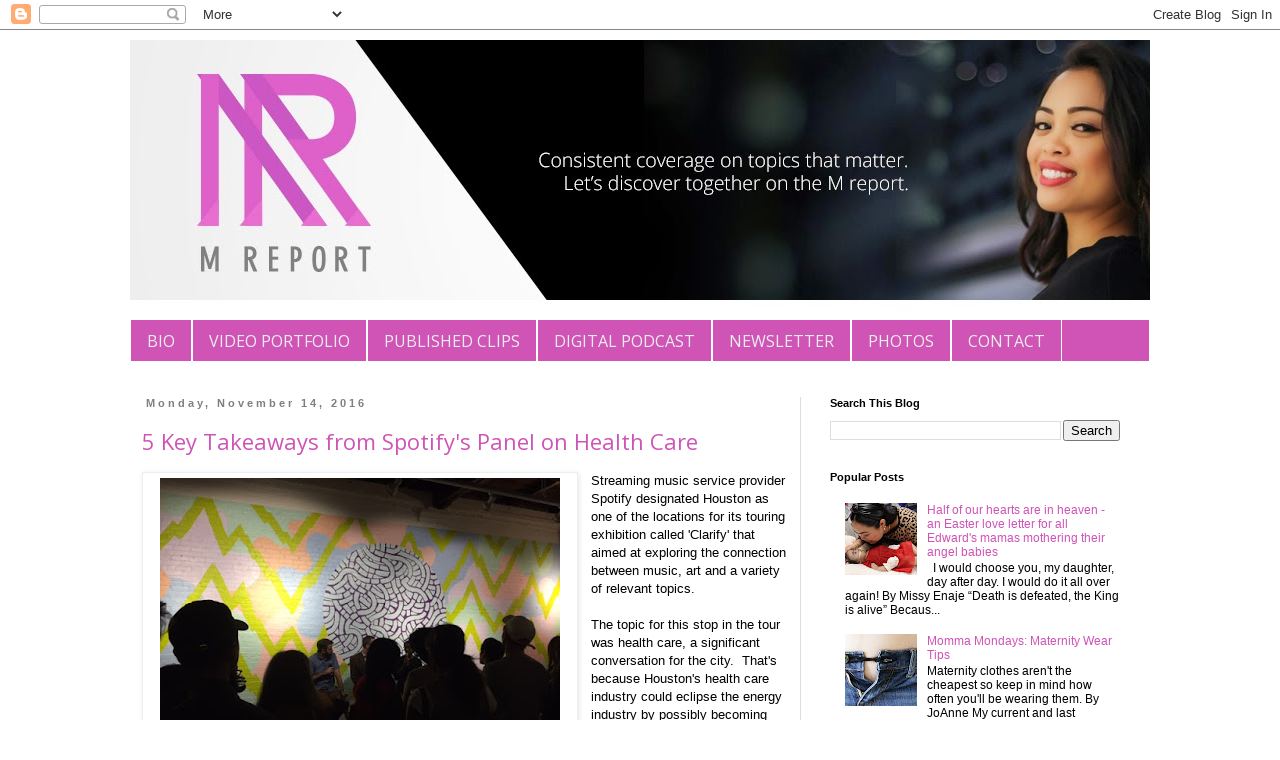

--- FILE ---
content_type: text/html; charset=utf-8
request_url: https://www.google.com/recaptcha/api2/aframe
body_size: 268
content:
<!DOCTYPE HTML><html><head><meta http-equiv="content-type" content="text/html; charset=UTF-8"></head><body><script nonce="uEdlXL73PAK4n1aVgVvxZA">/** Anti-fraud and anti-abuse applications only. See google.com/recaptcha */ try{var clients={'sodar':'https://pagead2.googlesyndication.com/pagead/sodar?'};window.addEventListener("message",function(a){try{if(a.source===window.parent){var b=JSON.parse(a.data);var c=clients[b['id']];if(c){var d=document.createElement('img');d.src=c+b['params']+'&rc='+(localStorage.getItem("rc::a")?sessionStorage.getItem("rc::b"):"");window.document.body.appendChild(d);sessionStorage.setItem("rc::e",parseInt(sessionStorage.getItem("rc::e")||0)+1);localStorage.setItem("rc::h",'1768997195702');}}}catch(b){}});window.parent.postMessage("_grecaptcha_ready", "*");}catch(b){}</script></body></html>